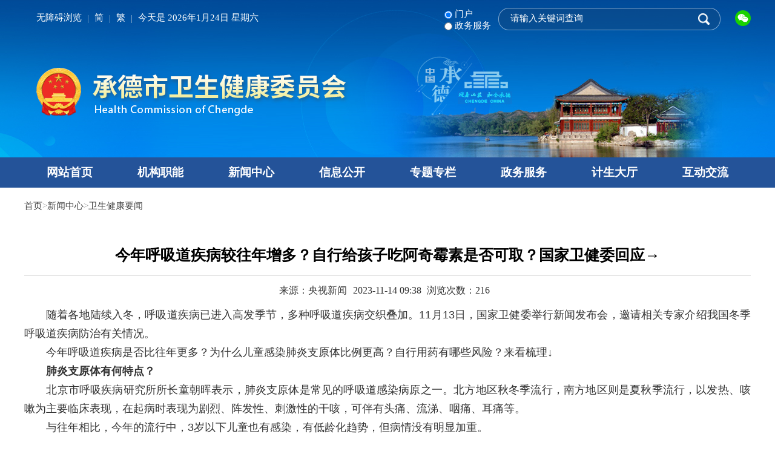

--- FILE ---
content_type: text/html
request_url: https://wjw.chengde.gov.cn/art/2023/11/14/art_464_967395.html
body_size: 23106
content:
<!DOCTYPE html>
<html lang="en">
<head>
  <meta charset="UTF-8"><script language="javascript" src="/module/jslib/jquery/jquery.js"></script>
<script language="javascript" src="/module/jslib/urite/urite.min.js"></script>

<link href="/script/hanweb.css" type=text/css rel=stylesheet>
<link href="/module/jslib/tag/css/infotag.css" type=text/css rel=stylesheet>
<meta name='WebId' content='8'>

  <meta content="width=device-width, initial-scale=1.0, maximum-scale=1.0, user-scalable=0" name="viewport">
  <meta http-equiv="X-UA-Compatible" content="ie=edge">
  <title>承德市卫生健康委员会 卫生健康要闻 今年呼吸道疾病较往年增多？自行给孩子吃阿奇霉素是否可取？国家卫健委回应→</title>
<meta name='Maketime' content='2024-01-22 19:47:58'>
<meta name="SiteName" content="承德市卫生健康委员会">
<meta name="SiteDomain" content="wjw.chengde.gov.cn">
<meta name="SiteIDCode" content="1308000030">
<meta name="ColumnName" content="卫生健康要闻">
<meta name="ColumnType" content="工作动态">
<meta name="ArticleTitle" content="今年呼吸道疾病较往年增多？自行给孩子吃阿奇霉素是否可取？国家卫健委回应→">
<meta name="PubDate" content="2023-11-14 09:38">
<meta name="author" content="">
<meta name="description" content="">
<meta name="keywords" content="">
<meta name="contentSource" content="央视新闻">
<meta name="url" content="http://wjw.chengde.gov.cn/art/2023/11/14/art_464_967395.html">
<meta name="category" content="">
<meta name="language" content="中文">
<meta name="location" content="河北承德">
<meta name="department" content="卫生健康委员会">
<meta name="guid" content="河北承德卫生健康委员会20240967395">
<meta name="effectiveTime" content="0">
<meta name="level" content="0">
<meta name="serviceCategory" content="">
<meta name="serviceObject" content="">
<meta name="comments" content="">
<meta name="subject" content="">
<meta name="i_webid" content="8">
<meta name="i_columnid" content="464">
<meta name="i_articleid" content="967395">
<meta name="pagetype" content="1">
    <link rel="stylesheet" href="/images/436/wenzhangye.css">
</head>
<body><div id='hiddenLocation' style='display:none;'><span id='ss_webid'>8</span><span id='col2_name'>新闻中心</span><span id='col2_url'>/col/col448/index.html</span><span id='col1_name'>卫生健康要闻</span><span id='col1_url'>/col/col464/index.html</span></div><div id='barrierfree_container'>
<script src="/script/34/2112070908419394.js"></script>
  <div class="core">
    <div class="localPosi clearfix">
        <table cellspacing="0"cellpadding="0"border="0"><tr><td><a href="/index.html"class="bt_link">首页</a></td><td><table width="100%" cellspacing="0" cellpadding="0" border="0">
<tr>
<td>><a href="/col/col448/index.html"class="bt_link">新闻中心</a></td><td>><a href="/col/col464/index.html"class="bt_link">卫生健康要闻</a></td>
</tr></table></td></tr></table>
    </div>
  </div>
  <div class="core">
   <div class="article">
       <style>
.article .pre-nex-art{margin-bottom:30px}
.article .pre-nex-art .pre, .article .pre-nex-art .next{height:auto}	
	.article .cont p{text-indent:0;}
	</style>
	
	<div class="title"><!--<$[标题名称(html)]>begin-->今年呼吸道疾病较往年增多？自行给孩子吃阿奇霉素是否可取？国家卫健委回应→<!--<$[标题名称(html)]>end--></div>
	<div class="title-bot">
		
		<span>来源：<!--<$[信息来源]>begin-->央视新闻<!--<$[信息来源]>end--></span><span>2023-11-14 09:38</span><span>浏览次数：<script language='javascript' src="/module/visitcount/articlehits.jsp?colid=464&artid=967395" >
 </script></span></div>
	<div class="cont"><!--<$[信息内容]>begin--><!--ZJEG_RSS.content.begin--><meta name="ContentStart"><p style="padding: 0px; box-sizing: border-box; color: rgb(51, 51, 51); font-family: &quot;Microsoft Yahei&quot;, &quot;Lucida Grande&quot;, Tahoma, Arial, Helvetica, sans-serif; font-size: 15px; white-space: normal; background-color: rgb(255, 255, 255); text-align: justify;"><span style="margin: 0px; padding: 0px; box-sizing: border-box; font-size: 18px;"><span style="margin: 0px; padding: 0px; box-sizing: border-box;">　　</span>随着各地陆续入冬，呼吸道疾病已进入高发季节，多种呼吸道疾病交织叠加。11<span style="margin: 0px; padding: 0px; box-sizing: border-box;">月</span>13日，国家卫健委举行新闻发布会，邀请相关专家介绍我国冬季呼吸道疾病防治有关情况。</span></p><p style="padding: 0px; box-sizing: border-box; color: rgb(51, 51, 51); font-family: &quot;Microsoft Yahei&quot;, &quot;Lucida Grande&quot;, Tahoma, Arial, Helvetica, sans-serif; font-size: 15px; white-space: normal; background-color: rgb(255, 255, 255); text-align: justify;"><span style="margin: 0px; padding: 0px; box-sizing: border-box; font-size: 18px;"><span style="margin: 0px; padding: 0px; box-sizing: border-box;">　　</span>今年呼吸道疾病是否比往年更多？为什么儿童感染肺炎支原体比例更高？自行用药有哪些风险？来看梳理↓</span></p><p style="padding: 0px; box-sizing: border-box; color: rgb(51, 51, 51); font-family: &quot;Microsoft Yahei&quot;, &quot;Lucida Grande&quot;, Tahoma, Arial, Helvetica, sans-serif; font-size: 15px; white-space: normal; background-color: rgb(255, 255, 255); text-align: justify;"><span style="margin: 0px; padding: 0px; box-sizing: border-box; font-size: 18px;"><strong style="margin: 0px; padding: 0px; box-sizing: border-box;"><span style="margin: 0px; padding: 0px; box-sizing: border-box;">　　</span>肺炎支原体有何特点？</strong></span></p><p style="padding: 0px; box-sizing: border-box; color: rgb(51, 51, 51); font-family: &quot;Microsoft Yahei&quot;, &quot;Lucida Grande&quot;, Tahoma, Arial, Helvetica, sans-serif; font-size: 15px; white-space: normal; background-color: rgb(255, 255, 255); text-align: justify;"><span style="margin: 0px; padding: 0px; box-sizing: border-box; font-size: 18px;"><span style="margin: 0px; padding: 0px; box-sizing: border-box;">　　</span>北京市呼吸疾病研究所所长童朝晖表示，肺炎支原体是常见的呼吸道感染病原之一。北方地区秋冬季流行，南方地区则是夏秋季流行，以发热、咳嗽为主要临床表现，在起病时表现为剧烈、阵发性、刺激性的干咳，可伴有头痛、流涕、咽痛、耳痛等。</span></p><p style="padding: 0px; box-sizing: border-box; color: rgb(51, 51, 51); font-family: &quot;Microsoft Yahei&quot;, &quot;Lucida Grande&quot;, Tahoma, Arial, Helvetica, sans-serif; font-size: 15px; white-space: normal; background-color: rgb(255, 255, 255); text-align: justify;"><span style="margin: 0px; padding: 0px; box-sizing: border-box; font-size: 18px;"><span style="margin: 0px; padding: 0px; box-sizing: border-box;">　　</span>与往年相比，今年的流行中，3岁以下儿童也有感染，有低龄化趋势，但病情没有明显加重。</span></p><p style="padding: 0px; box-sizing: border-box; color: rgb(51, 51, 51); font-family: &quot;Microsoft Yahei&quot;, &quot;Lucida Grande&quot;, Tahoma, Arial, Helvetica, sans-serif; font-size: 15px; white-space: normal; background-color: rgb(255, 255, 255); text-align: justify;"><span style="margin: 0px; padding: 0px; box-sizing: border-box; font-size: 18px;"><span style="margin: 0px; padding: 0px; box-sizing: border-box;">　　</span><strong style="margin: 0px; padding: 0px; box-sizing: border-box;">为什么儿童感染肺炎支原体比例更高？</strong></span></p><p style="padding: 0px; box-sizing: border-box; color: rgb(51, 51, 51); font-family: &quot;Microsoft Yahei&quot;, &quot;Lucida Grande&quot;, Tahoma, Arial, Helvetica, sans-serif; font-size: 15px; white-space: normal; background-color: rgb(255, 255, 255); text-align: justify;"><span style="margin: 0px; padding: 0px; box-sizing: border-box; font-size: 18px;"><span style="margin: 0px; padding: 0px; box-sizing: border-box;">　　</span>北京儿童医院主任医师王荃介绍，儿童是肺炎支原体感染的高发人群，尤其是5岁及以上儿童，但包括婴幼儿在内的5岁以下儿童也可发病。这是因为——</span></p><p style="padding: 0px; box-sizing: border-box; color: rgb(51, 51, 51); font-family: &quot;Microsoft Yahei&quot;, &quot;Lucida Grande&quot;, Tahoma, Arial, Helvetica, sans-serif; font-size: 15px; white-space: normal; background-color: rgb(255, 255, 255); text-align: justify;"><span style="margin: 0px; padding: 0px; box-sizing: border-box; font-size: 18px;"><span style="margin: 0px; padding: 0px; box-sizing: border-box;">　　</span>儿童免疫系统发育不健全，呼吸道的非特异性和特异性免疫功能不健全。</span></p><p style="padding: 0px; box-sizing: border-box; color: rgb(51, 51, 51); font-family: &quot;Microsoft Yahei&quot;, &quot;Lucida Grande&quot;, Tahoma, Arial, Helvetica, sans-serif; font-size: 15px; white-space: normal; background-color: rgb(255, 255, 255); text-align: justify;"><span style="margin: 0px; padding: 0px; box-sizing: border-box; font-size: 18px;"><span style="margin: 0px; padding: 0px; box-sizing: border-box;">　　</span>肺炎支原体本身传播性强，可通过呼吸道飞沫或密切接触传播，而学校和幼儿园人群密集程度较高，病原体容易较快传播。</span></p><p style="padding: 0px; box-sizing: border-box; color: rgb(51, 51, 51); font-family: &quot;Microsoft Yahei&quot;, &quot;Lucida Grande&quot;, Tahoma, Arial, Helvetica, sans-serif; font-size: 15px; white-space: normal; background-color: rgb(255, 255, 255); text-align: justify;"><span style="margin: 0px; padding: 0px; box-sizing: border-box; font-size: 18px;"><span style="margin: 0px; padding: 0px; box-sizing: border-box;">　　</span>支原体肺炎感染潜伏期相对比较长，通常为1—4周，病原体的携带者、患病者都具有传播性，交叉感染机会多。</span></p><p style="padding: 0px; box-sizing: border-box; color: rgb(51, 51, 51); font-family: &quot;Microsoft Yahei&quot;, &quot;Lucida Grande&quot;, Tahoma, Arial, Helvetica, sans-serif; font-size: 15px; white-space: normal; background-color: rgb(255, 255, 255); text-align: justify;"><span style="margin: 0px; padding: 0px; box-sizing: border-box; font-size: 18px;"><span style="margin: 0px; padding: 0px; box-sizing: border-box;">　　</span>王荃表示，肺炎支原体感染的临床表现轻重不一，不是所有感染肺炎支原体的孩子都会发生肺炎，绝大多数感染者为轻症，只有极少数会发展为重症。一般预后良好，不会留有后遗症。</span></p><p style="padding: 0px; box-sizing: border-box; color: rgb(51, 51, 51); font-family: &quot;Microsoft Yahei&quot;, &quot;Lucida Grande&quot;, Tahoma, Arial, Helvetica, sans-serif; font-size: 15px; white-space: normal; background-color: rgb(255, 255, 255); text-align: justify;"><span style="margin: 0px; padding: 0px; box-sizing: border-box; font-size: 18px;"><span style="margin: 0px; padding: 0px; box-sizing: border-box;">　　</span><strong style="margin: 0px; padding: 0px; box-sizing: border-box;">不建议自行给孩子吃阿奇霉素</strong></span></p><p style="padding: 0px; box-sizing: border-box; color: rgb(51, 51, 51); font-family: &quot;Microsoft Yahei&quot;, &quot;Lucida Grande&quot;, Tahoma, Arial, Helvetica, sans-serif; font-size: 15px; white-space: normal; background-color: rgb(255, 255, 255); text-align: justify;"><span style="margin: 0px; padding: 0px; box-sizing: border-box; font-size: 18px;"><span style="margin: 0px; padding: 0px; box-sizing: border-box;">　　</span>王荃表示，家长自行给孩子服用阿奇霉素等药物的做法不可取。目前是儿童呼吸道疾病的高发季节，虽然肺炎支原体感染占比不少，但从整体来看，病毒仍然是当前儿童呼吸道感染最常见的病原体，常见的病毒包括腺病毒、鼻病毒、流感病毒、副流感病毒、人偏肺病毒等。阿奇霉素对病毒感染是无效的，加之儿童年龄小，脏器功能发育不健全，滥用药物可能造成孩子的不良反应。</span></p><p style="padding: 0px; box-sizing: border-box; color: rgb(51, 51, 51); font-family: &quot;Microsoft Yahei&quot;, &quot;Lucida Grande&quot;, Tahoma, Arial, Helvetica, sans-serif; font-size: 15px; white-space: normal; background-color: rgb(255, 255, 255); text-align: justify;"><span style="margin: 0px; padding: 0px; box-sizing: border-box; font-size: 18px;"><span style="margin: 0px; padding: 0px; box-sizing: border-box;">　　</span>阿奇霉素是处方药，是肺炎支原体感染的首选药物，应在医师或药师的指导下规范使用，包括剂量合适、疗程适宜、给药途径正确等。儿童不是成人的缩小版，用药不能随意，要关注其安全性和有效性。</span></p><p style="padding: 0px; box-sizing: border-box; color: rgb(51, 51, 51); font-family: &quot;Microsoft Yahei&quot;, &quot;Lucida Grande&quot;, Tahoma, Arial, Helvetica, sans-serif; font-size: 15px; white-space: normal; background-color: rgb(255, 255, 255); text-align: justify;"><span style="margin: 0px; padding: 0px; box-sizing: border-box; font-size: 18px;"><span style="margin: 0px; padding: 0px; box-sizing: border-box;">　　</span><strong style="margin: 0px; padding: 0px; box-sizing: border-box;">哪些情况需要做“肺灌洗”？</strong></span></p><p style="padding: 0px; box-sizing: border-box; color: rgb(51, 51, 51); font-family: &quot;Microsoft Yahei&quot;, &quot;Lucida Grande&quot;, Tahoma, Arial, Helvetica, sans-serif; font-size: 15px; white-space: normal; background-color: rgb(255, 255, 255); text-align: justify;"><span style="margin: 0px; padding: 0px; box-sizing: border-box; font-size: 18px;"><span style="margin: 0px; padding: 0px; box-sizing: border-box;">　　</span>王荃介绍，通过纤维支气管镜进行支气管肺泡灌洗，就是通常说的“肺灌洗”。“肺灌洗”是重症支原体肺炎患儿的重要治疗手段，但轻症支原体肺炎不常规进行支气管镜检查和治疗。</span></p><p style="padding: 0px; box-sizing: border-box; color: rgb(51, 51, 51); font-family: &quot;Microsoft Yahei&quot;, &quot;Lucida Grande&quot;, Tahoma, Arial, Helvetica, sans-serif; font-size: 15px; white-space: normal; background-color: rgb(255, 255, 255); text-align: justify;"><span style="margin: 0px; padding: 0px; box-sizing: border-box; font-size: 18px;"><span style="margin: 0px; padding: 0px; box-sizing: border-box;">　　</span>在临床上，当医生怀疑患支原体肺炎的儿童存在黏液栓堵塞、造成肺不张，或存在塑型性支气管炎时，应尽早完成“肺灌洗”治疗，有利于减少并发症和后遗症；少数支原体肺炎患儿可能需要进行多次“肺灌洗”治疗。</span></p><p style="padding: 0px; box-sizing: border-box; color: rgb(51, 51, 51); font-family: &quot;Microsoft Yahei&quot;, &quot;Lucida Grande&quot;, Tahoma, Arial, Helvetica, sans-serif; font-size: 15px; white-space: normal; background-color: rgb(255, 255, 255); text-align: justify;"><span style="margin: 0px; padding: 0px; box-sizing: border-box; font-size: 18px;"><strong style="margin: 0px; padding: 0px; box-sizing: border-box;"><span style="margin: 0px; padding: 0px; box-sizing: border-box;">　　</span>今年呼吸道传染病比往年更多？</strong></span></p><p style="padding: 0px; box-sizing: border-box; color: rgb(51, 51, 51); font-family: &quot;Microsoft Yahei&quot;, &quot;Lucida Grande&quot;, Tahoma, Arial, Helvetica, sans-serif; font-size: 15px; white-space: normal; background-color: rgb(255, 255, 255); text-align: justify;"><span style="margin: 0px; padding: 0px; box-sizing: border-box; font-size: 18px;"><span style="margin: 0px; padding: 0px; box-sizing: border-box;">　　</span>专家：处于正常发病率水平</span></p><p style="padding: 0px; box-sizing: border-box; color: rgb(51, 51, 51); font-family: &quot;Microsoft Yahei&quot;, &quot;Lucida Grande&quot;, Tahoma, Arial, Helvetica, sans-serif; font-size: 15px; white-space: normal; background-color: rgb(255, 255, 255); text-align: justify;"><span style="margin: 0px; padding: 0px; box-sizing: border-box; font-size: 18px;"><span style="margin: 0px; padding: 0px; box-sizing: border-box;">　　</span>童朝晖介绍，根据我国国家流感中心实时监测流感活动情况，我国今年已经进入流感季，目前以甲型流感流行为主，也有乙型流感流行。单核细胞增多症也是儿童、青少年常见疾病，主要由EB病毒或巨细胞病毒导致，疾病呈自限性，发病率并没有比往年增多。</span></p><p style="padding: 0px; box-sizing: border-box; color: rgb(51, 51, 51); font-family: &quot;Microsoft Yahei&quot;, &quot;Lucida Grande&quot;, Tahoma, Arial, Helvetica, sans-serif; font-size: 15px; white-space: normal; background-color: rgb(255, 255, 255); text-align: justify;"><span style="margin: 0px; padding: 0px; box-sizing: border-box; font-size: 18px;"><span style="margin: 0px; padding: 0px; box-sizing: border-box;">　　</span>新冠疫情期间，由于大家采用严格呼吸道防控措施，包括支原体、流感等急性呼吸道疾病的发病率确实有所下降。随着防控常态化，今年这些疾病回归到疫情前的发病率水平属于正常，所以大家感觉呼吸道疾病增多了。</span></p><p style="padding: 0px; box-sizing: border-box; color: rgb(51, 51, 51); font-family: &quot;Microsoft Yahei&quot;, &quot;Lucida Grande&quot;, Tahoma, Arial, Helvetica, sans-serif; font-size: 15px; white-space: normal; background-color: rgb(255, 255, 255); text-align: justify;"><span style="margin: 0px; padding: 0px; box-sizing: border-box; font-size: 18px;"><span style="margin: 0px; padding: 0px; box-sizing: border-box;">　　</span>近三年全球范围监测支原体感染率均处于较低水平，再结合肺炎支原体自身有其流行的规律，每3—7年出现周期性流行，因此今年儿童支原体肺炎呈流行趋势。</span></p><p style="padding: 0px; box-sizing: border-box; color: rgb(51, 51, 51); font-family: &quot;Microsoft Yahei&quot;, &quot;Lucida Grande&quot;, Tahoma, Arial, Helvetica, sans-serif; font-size: 15px; white-space: normal; background-color: rgb(255, 255, 255); text-align: justify;"><span style="margin: 0px; padding: 0px; box-sizing: border-box; font-size: 18px;"><strong style="margin: 0px; padding: 0px; box-sizing: border-box;"><span style="margin: 0px; padding: 0px; box-sizing: border-box;">　　</span>如何预防支原体感染？</strong></span></p><p style="padding: 0px; box-sizing: border-box; color: rgb(51, 51, 51); font-family: &quot;Microsoft Yahei&quot;, &quot;Lucida Grande&quot;, Tahoma, Arial, Helvetica, sans-serif; font-size: 15px; white-space: normal; background-color: rgb(255, 255, 255); text-align: justify;"><span style="margin: 0px; padding: 0px; box-sizing: border-box; font-size: 18px;"><span style="margin: 0px; padding: 0px; box-sizing: border-box;">　　</span>童朝晖介绍，目前肺炎支原体感染没有可针对预防的疫苗，预防支原体感染更重要的是非药物预防。</span></p><p style="padding: 0px; box-sizing: border-box; color: rgb(51, 51, 51); font-family: &quot;Microsoft Yahei&quot;, &quot;Lucida Grande&quot;, Tahoma, Arial, Helvetica, sans-serif; font-size: 15px; white-space: normal; background-color: rgb(255, 255, 255); text-align: justify;"><span style="margin: 0px; padding: 0px; box-sizing: border-box; font-size: 18px;"><span style="margin: 0px; padding: 0px; box-sizing: border-box;">　　</span>勤洗手，使用肥皂或者洗手液并用流动水冲洗。</span></p><p style="padding: 0px; box-sizing: border-box; color: rgb(51, 51, 51); font-family: &quot;Microsoft Yahei&quot;, &quot;Lucida Grande&quot;, Tahoma, Arial, Helvetica, sans-serif; font-size: 15px; white-space: normal; background-color: rgb(255, 255, 255); text-align: justify;"><span style="margin: 0px; padding: 0px; box-sizing: border-box; font-size: 18px;"><span style="margin: 0px; padding: 0px; box-sizing: border-box;">　　</span>养成良好的呼吸道卫生习惯，包括咳嗽和打喷嚏时要用纸巾或捂盖住口鼻。</span></p><p style="padding: 0px; box-sizing: border-box; color: rgb(51, 51, 51); font-family: &quot;Microsoft Yahei&quot;, &quot;Lucida Grande&quot;, Tahoma, Arial, Helvetica, sans-serif; font-size: 15px; white-space: normal; background-color: rgb(255, 255, 255); text-align: justify;"><span style="margin: 0px; padding: 0px; box-sizing: border-box; font-size: 18px;"><span style="margin: 0px; padding: 0px; box-sizing: border-box;">　　</span>双手接触分泌物后，立即用肥皂或者洗手液清洗。</span></p><p style="padding: 0px; box-sizing: border-box; color: rgb(51, 51, 51); font-family: &quot;Microsoft Yahei&quot;, &quot;Lucida Grande&quot;, Tahoma, Arial, Helvetica, sans-serif; font-size: 15px; white-space: normal; background-color: rgb(255, 255, 255); text-align: justify;"><span style="margin: 0px; padding: 0px; box-sizing: border-box; font-size: 18px;"><span style="margin: 0px; padding: 0px; box-sizing: border-box;">　　</span>尽量避免到人群密集和通风不良的公共场所，必要时要戴好口罩。</span></p><p style="padding: 0px; box-sizing: border-box; color: rgb(51, 51, 51); font-family: &quot;Microsoft Yahei&quot;, &quot;Lucida Grande&quot;, Tahoma, Arial, Helvetica, sans-serif; font-size: 15px; white-space: normal; background-color: rgb(255, 255, 255); text-align: justify;"><span style="margin: 0px; padding: 0px; box-sizing: border-box; font-size: 18px;"><span style="margin: 0px; padding: 0px; box-sizing: border-box;">　　</span>保证营养，要提高抵抗力，进行适当运动，规律休息。</span></p><p><br/></p><meta name="ContentEnd"><!--ZJEG_RSS.content.end--><!--<$[信息内容]>end--></div>
	 <div class="cont-bottom">
        <div class="guanbi"><img src="/images/436/cd_pic_10.png" alt=""><a href="javascript:window.opener=null;window.open('','_self');window.close();">关闭</a></div>
        <div class="dayin"><img src="/images/436/cd_pic_09.png" alt=""><a href="javascript:window.print()">打印</a></div>
        
      </div>
      <div class="pre-nex-art">
        
        <div class="pre"><span class="prevPageLink"><script language='javascript' src='/module/changepage/script/gettitle.js?appid=1&showtip=0&titlelimit=48&webid=8&cataid=464&catatype=2&position=prev&infoid=967395&ajaxUrl=/module/changepage/gettitleplus.jsp'></script></span></div>
        <div class="next"><span class="nextPageLink"><script language='javascript' src='/module/changepage/script/gettitle.js?appid=1&showtip=0&titlelimit=48&webid=8&cataid=464&catatype=2&position=next&infoid=967395&ajaxUrl=/module/changepage/gettitleplus.jsp'></script></span></div>
      </div>

   </div>
  </div>
<script src="/script/34/2202171520049268.js"></script>
</div><!-- visitcount Begin --><iframe src='../../../../module/visitcount/visit.jsp?type=3&i_webid=8&i_columnid=464&i_articleid=967395' name="vishidden" id="vishidden" frameborder="0" style="width:0; height:0; display:none"></iframe><!-- visitcount End -->

</body>
</html>

--- FILE ---
content_type: text/html;charset=UTF-8
request_url: https://wjw.chengde.gov.cn/module/changepage/gettitleplus.jsp?appid=1&showtip=0&titlelimit=48&webid=8&cataid=464&catatype=2&position=prev&infoid=967395
body_size: 126
content:


























{"vc_meg":"<a href=\"https://h.xinhuaxmt.com/vh512/share/11768949?d=134b3cc&channel=weixin\" target=\"_blank\" title=\"习近平同美国总统拜登举行中美元首会晤\">上一篇：习近平同美国总统拜登举行中美元首会晤</a>","position":"prev"}


--- FILE ---
content_type: text/html;charset=UTF-8
request_url: https://wjw.chengde.gov.cn/module/changepage/gettitleplus.jsp?appid=1&showtip=0&titlelimit=48&webid=8&cataid=464&catatype=2&position=next&infoid=967395
body_size: 82
content:


























{"vc_meg":"<a href=\"/art/2023/11/14/art_464_967392.html\" target=\"_self\" title=\"又到呼吸道疾病高发季 今年有何不同\">下一篇：又到呼吸道疾病高发季 今年有何不同</a>","position":"next"}


--- FILE ---
content_type: text/html;charset=UTF-8
request_url: https://wjw.chengde.gov.cn/module/visitcount/visit.jsp?type=3&i_webid=8&i_columnid=464&i_articleid=967395
body_size: -44
content:























<script>window.location.replace('/vc/vc/interface/visit.jsp?type=3&i_webid=8&i_columnid=464&i_articleid=967395&url=http://wjw.chengde.gov.cn/art/2023/11/14/art_464_967395.html');</script>


--- FILE ---
content_type: text/css
request_url: https://wjw.chengde.gov.cn/module/jslib/tag/css/infotag.css
body_size: -230
content:
.notag{
	background-position:0;
}

--- FILE ---
content_type: text/css
request_url: https://wjw.chengde.gov.cn/images/436/wenzhangye.css
body_size: 11484
content:
@charset "utf-8";
/*clear basic style*/
html,
body,
h1,
h2,
h3,
h4,
h5,
h6,
input,
ul,
ol,
li,
input,
p,
dl,
dd,
dt {
  padding: 0;
  margin: 0;
}
body {
  font-size: 16px;
  font-family: "Microsoft YaHei";
}
ul,
li {
  list-style: none;
}
a {
  text-decoration: none;
  color: #333;
}
img {
  vertical-align: middle;
  border: 0;
}
.clearfix:after {
  content: "";
  height: 0;
  width: 0;
  clear: both;
  visibility: hidden;
  display: block;
  font-size: 0;
}
.clearfix {
  display: inline;
  zoom: 1;
}
.fl {
  float: left;
}
.fr {
  float: right;
}
.core {
  width: 1200px;
  margin: 0 auto;
}

video {
  display: block;
  margin: auto;
}

/*        通用栏目页           */
.localPosi {
  height: 60px;
  line-height: 60px;
  color: #999;
  font-size: 15px;
}
.localPosi .localPosi-r a {
  color: #999;
  display: inline;
}
.comContent {
  width: 100%;
}
.comContent .comContent-left {
  width: 24.9161%;
  height: 800px;
  margin-right: 3.3333%;
}
.comContent .comContent-right {
  width: 69.1666%;
  /* height: 800px;   */
  height: auto;
}
.comContent-left .left-top {
  font-size: 26px;
  height: 88px;
  line-height: 80px;
  color: #fff;
  padding-left: 15%;
  /*width: 100%;*/
}
.comContent-left ul {
  background-color: #f6f6f6;
  height: 712px;
  margin-left: 3.3333%;
}
.comContent-left ul li {
  width: 100%;
  height: 45px;
  border-bottom: 1px solid #e3e3e3;
  font-size: 17px;
}
.comContent-left ul li a {
  display: inline-block;
  width: 100%;
  height: 45px;
  line-height: 45px;
  color: #333333;
  padding-left: 20%;
}
.comContent-left ul li a:hover {
  color: #c5081e;
}
.comContent-left ul li a.on {
  color: #c5081e;
}
.comContent-left ul li.on a {
  color: #c5081e;
}
.comContent-right .head {
  height: 50px;
  color: #245399;
  font-size: 22px;
  line-height: 50px;
  border-bottom: 1px solid #f5f5f5;
  width: 100%;
}
.comContent-right ul li {
  height: 45px;
  border-bottom: 1px dashed #ddd;
  overflow: hidden;
}
.comContent-right ul li a {
  display: inline-block;
  width: 80%;
  height: 45px;
  line-height: 45px;
  padding-left: 2.4096%;
  overflow: hidden;
  white-space: nowrap;
  text-overflow: ellipsis;
}
.comContent-right ul li a:hover {
  color: #245399;
}
.comContent-right ul li span {
  display: inline-block;
  height: 45px;
  line-height: 45px;
  color: #999999;
}
.images {
  width: 100%;
  text-align: center;
  margin-top: 20px;
}

/*       图片新闻      */
.imgNews ul {
  height: 760px;
}
.comContentImgNew ul {
  overflow: hidden;
  margin-top: 30px;
  border-bottom: 1px solid #e5e5e5;
}
.comContentImgNew ul li {
  width: 30.12%;
  height: 240px;
  float: left;
  border: none;
  background: none;
  margin-right: 2.016%;
  margin-left: 1.2%;
}
.comContentImgNew ul li .li-top {
  height: 180px;
  border: 1px solid #dcdcdc;
  padding: 2.7777%;
}
.comContentImgNew ul li .li-top a {
  display: inline-block;
  width: 100%;
  height: 180px;
  padding: 0px;
}
.comContentImgNew ul li .li-top img {
  width: 100%;
}
.comContentImgNew ul li .li-bot {
  height: 50px;
}
.comContentImgNew ul li .li-bot a {
  display: inline-block;
  height: 50px;
  line-height: 50px;
  text-align: center;
  overflow: hidden;
  white-space: nowrap;
  text-overflow: ellipsis;
  width: 100%;
}
.article .title {
  margin-top: 20px;
  line-height: 64px;
  font-size: 25px;
  text-align: center;
  color: #000;
  border-bottom: 1px solid #bababa;
}
.article .title-bot {
  text-align: center;
  line-height: 50px;
}
.article .title-bot span {
  margin-right: 0.8%;
}
.article .cont {
  margin-bottom: 60px;
}
.article .cont p {
  line-height: 30px;
  text-indent: 2em;
}
.article .cont-bottom {
  background-color: #f1f1f1;
  height: 40px;
  width: 100%;
  font-size: 15px;
  margin-bottom: 20px;
}
.article .cont-bottom .dayin {
  float: right;
  line-height: 40px;
  width: 6.1111%;
  margin-right: 2.2222%;
}
.article .cont-bottom .dayin img,
.article .cont-bottom .guanbi img {
  margin-right: 18.18181%;
}
.article .cont-bottom .guanbi {
  float: right;
  line-height: 40px;
  width: 6.1111%;
  margin-right: 2.2222%;
}
.article .pre-nex-art {
  font-size: 15px;
  border-top: 1px dashed #e2e2e2;
}
.article .pre-nex-art .pre {
  margin-top: 10px;
}
.article .pre-nex-art .pre,
.article .pre-nex-art .next {
  height: 30px;
  line-height: 30px;
}
.article .pre-nex-art .pre a:hover,
.article .pre-nex-art .next a:hover {
  color: #245399;
}

/*窗口横向滚动条屏蔽*/
/* html,body{overflow-x:hidden;} */
/*被动设置视频可以居中 10个视频*/
#mediaContent0_0,
#mediaContent0_1,
#mediaContent0_2,
#mediaContent0_3,
#mediaContent0_4,
#mediaContent0_5,
#mediaContent0_6,
#mediaContent0_7,
#mediaContent0_8,
#mediaContent0_9,
#mediaContent0_10 {
  display: inline-block;
}
@media screen and (min-width: 0px) and (max-width: 1320px) {
  /*<=1200的设备(+滚动条宽度)=1220*/
  /***************全局控制*******************/
}

/*屏幕宽度*/
@media screen and (min-width: 0px) and (max-width: 1220px) {
  /*<=1200的设备(+滚动条宽度)=1220*/
  /***************全局控制*******************/
  .core {
    width: 100%;
  }
  .article {
    padding: 0px 10% 30px 10%;
  }
  .article .title {
    margin-top: 10px;
    line-height: 60px;
  }
  .article .cont-bottom .dayin,
  .article .cont-bottom .guanbi {
    width: 7.1111%;
  }
  img {
    max-width: 100%;
  }
  .comContentImgNew ul li .li-top a {
    height: auto;
  }
  .comContentImgNew ul li .li-top {
    height: auto;
  }
  .comContentImgNew ul li {
    height: auto;
  }
  .imgNews ul {
    height: 730px;
  }
  .comContent .comContent-left {
    height: auto;
  }
}

@media screen and (min-width: 0px) and (max-width: 1000px) {
  /*<=1000的设备*/
  /***************全局控制*******************/
  .article .cont {
    margin-bottom: 50px;
  }
  .article .cont-bottom .dayin,
  .article .cont-bottom .guanbi {
    width: 9.1111%;
  }
  .comContent .comContent-left {
    height: auto;
  }
  .imgNews ul {
    height: 650px;
  }
}

@media screen and (min-width: 0px) and (max-width: 900px) {
  /*<=1000的设备*/
  /***************全局控制*******************/
  .article {
    padding: 0px 8% 30px 8%;
  }
  .imgNews ul {
    height: 590px;
  }
}

@media screen and (min-width: 0px) and (max-width: 850px) {
  /*<=768的设备 */
  /***************全局控制*******************/
  .article .cont-bottom {
    display: none;
  }
  .article .cont {
    margin-bottom: 40px;
  }
  .column-column .comContent-left {
    width: 100%;
  }
  .column-column .comContent-left ul {
    height: auto;
    margin-left: 0px;
    margin-bottom: 10px;
  }
  .column-column .comContent-left .left-top {
    padding-left: 10%;
    display: none;
  }
  .column-column .comContent-left {
    height: auto;
    background-color: #f6f6f6;
  }
  .column-column .comContent-left ul li {
    width: 20%;
    float: left;
  }
  .column-column .comContent-right {
    width: 100%;
    padding: 10px 2% 0px;
  }
  .comContent .imgNews {
    width: 100%;
  }

  .comContent .imgNews ul {
    height: auto;
    margin-left: 0px;
    margin-bottom: 10px;
  }
  .comContent .imgNews .left-top {
    padding-left: 10%;
    display: none;
  }
  .comContent .imgNews {
    height: auto;
    background-color: #f6f6f6;
  }
  .comContent .imgNews ul li {
    width: 20%;
    float: left;
  }
  .comContent-right {
    width: 100%;
    padding: 10px 2% 0px;
  }
  .comContent .comContentImgNew {
    width: 100%;
  }
  .comContentImgNew ul li .li-top a {
    height: auto;
  }
  .comContentImgNew ul li .li-top {
    height: auto;
  }
  .comContentImgNew ul li {
    height: auto;
  }
}

@media screen and (min-width: 0px) and (max-width: 640px) {
  /***************全局控制*******************/
  .article .title {
    font-size: 24px;
    margin: 0px;
    line-height: 55px;
  }
  .article .cont p {
    font-size: 15px;
  }
  .article {
    padding: 0px 5% 30px 5%;
  }
  .localPosi {
    height: 50px;
    line-height: 50px;
  }
  .column-column .comContent-left ul li,
  .comContent .imgNews ul li {
    width: 33.333%;
    height: 40px;
    font-size: 16px;
  }
  .column-column .comContent-left ul li a,
  .comContent .imgNews ul li a {
    height: 40px;
    line-height: 40px;
  }
  .column-column .comContent-right .head {
    font-size: 21px;
  }
  .column-column .comContent-right ul li a {
    font-size: 15px;
    height: 40px;
    line-height: 40px;
  }
  .column-column .comContent-right ul li span {
    font-size: 15px;
    height: 40px;
    line-height: 40px;
  }
  .comContentImgNew ul li .li-bot a {
    height: 40px;
    line-height: 40px;
  }
  .comContentImgNew ul li .li-bot {
    height: 40px;
  }
}

@media screen and (min-width: 0px) and (max-width: 480px) {
  /***************全局控制*******************/
  .column-column .comContent-right ul li a {
    width: 72%;
    font-size: 14px;
    padding-left: 3.4096%;
  }
  .column-column .comContent-right ul li span {
    font-size: 14px;
    width: 22.9%;
  }
  .column-column .comContent-right ul li {
    height: 40px;
  }
  .comContentImgNew ul li .li-bot {
    height: 40px;
  }
  .comContentImgNew ul li .li-bot a {
    height: 40px;
    line-height: 40px;
    font-size: 14px;
  }
  .comContentImgNew .head {
    font-size: 20px;
    height: 40px;
    line-height: 40px;
  }
  .comContentImgNew ul {
    margin-top: 20px;
  }

  /*强制设置宽高自适应*/
  #mediaContent0_0,
  #mediaContent0_1,
  #mediaContent0_2,
  #mediaContent0_3,
  #mediaContent0_4,
  #mediaContent0_5,
  #mediaContent0_6,
  #mediaContent0_7,
  #mediaContent0_8,
  #mediaContent0_9,
  #mediaContent0_10 {
    display: inline-block;
    width: 100% !important;
    height: auto !important;
  }

  #mediaContent0_0 > video,
  #mediaContent0_1 > video,
  #mediaContent0_2 > video,
  #mediaContent0_3 > video,
  #mediaContent0_4 > video,
  #mediaContent0_5 > video,
  #mediaContent0_6 > video,
  #mediaContent0_7 > video,
  #mediaContent0_8 > video,
  #mediaContent0_9 > video,
  #mediaContent0_10 > video {
    width: 100% !important;
    height: auto !important;
  }
}

@media screen and (min-width: 0px) and (max-width: 450px) {
  /***************全局控制*******************/
  .column-column .images {
    margin-top: 10px;
  }
  .images {
    margin-top: 10px;
  }
}

@media screen and (min-width: 0px) and (max-width: 359px) {
  /***************全局控制*******************/
  .article .title {
    font-size: 18px;
  }
  .localPosi {
    height: 40px;
    line-height: 40px;
    font-size: 12px;
  }
  .article .title {
    line-height: 50px;
  }
  .article .cont {
    margin-bottom: 20px;
  }
  .article .title-bot {
    font-size: 12px;
    line-height: 40px;
  }
  .article .cont p {
    font-size: 12px;
    line-height: 25px;
  }
  .article .pre-nex-art .pre,
  .article .pre-nex-art .next {
    font-size: 12px;
    line-height: 25px;
  }
  .comContent-right ul li span {
    font-size: 12px;
  }
  .column-column .comContent-left ul li a,
  .comContent .imgNews ul li a {
    font-size: 14px;
  }
  .comContent-right ul li a {
    font-size: 12px;
  }
  .comContent-right .head {
    font-size: 16px;
    height: 40px;
    line-height: 40px;
  }
}


--- FILE ---
content_type: application/javascript
request_url: https://wjw.chengde.gov.cn/script/34/2202171520049268.js
body_size: 4668
content:
document.writeln("<style>.ffl{float: left;}" +
        ".ffr{float: right;}" +
"dd{margin:0;}"+
        ".clear{clear: both;height: 0px;overflow: hidden;}" +
        ".ffoot{width: 100%;background: #245399;padding-top:20px;padding-bottom: 45px;clear:both;}" +
        ".ffoot-control{width:1200px;margin:0 auto;}" +
        ".fbtol{margin-bottom: 50px;}" +
        ".fbtol dd{float: left;font-size:15px;position: relative; }" +
        ".fbtol dd:first-child{margin-left: 0px}" +
        ".fbtol dd>span{width: 280px;padding-left:10px;height: 28px;color: #fff;line-height: 28px;" +
        "    display: block;cursor: pointer; }" +
		".fbtol dd>span>a{color:#fff}" +
        ".fbtol dd .fvnis{position: absolute;width:100%;background: #fff;padding:0 20px;z-index: 99;background: #f0f5f9;" +
        "    border:1px solid #446b9a;border-top:none;max-height: 120px;overflow-y: auto;display: none}" +
        ".fbtol dd:hover .fvnis{display: block;}    " +
        ".fvnis li{line-height: 20px;padding:5px 0;}" +
        ".fvnis li a{color: #245399;}" +
        ".fjc a{display: block;height: 60px;border-right: 1px solid #446b9a;float: left;}" +
        ".fjc a img{margin:0 25px;}" +
        ".fwkg{width: 690px;border-right:1px solid #446b9a;height: 60px }" +
        ".fwkg span{color: #dfe4ed;font-size: 15px;margin-left: 25px;margin-bottom:15px;display: block;float: left;}" +
        ".fwkg span a{color:#dfe4ed}" +
        ".fwkg span i{margin:0 15px;margin-right: 5px}" +
        ".flxwm{overflow: hidden; width:240px;margin-top:20px;}" +
        ".flxwm li{float: left;font-size: 15px;width: 50%;}" +
        ".flxwm li a{display: block;border-left:1px solid #dfe4ed;text-align: center;margin-bottom: 15px;}" +
        ".flxwm li:first-child a,.flxwm li:first-child +li+li a{border-left: none;}" +
        ".flxwm li a{color:#dfe4ed }" +
        ".flb_index_zg span{background:#244a84;padding:1px 0px;}" +
        ".flb_index_zg{margin-right:20px!important; text-align: center;}"+
		"#_span_jiucuo{margin-left:25px;}" +
		"@media screen and (max-width: 768px){" +
		".ffoot-control{width:100%;}" +
		".fwkg span{float:none;}"+
		".fbtol{margin-bottom:0;}" +
		".fbtol dd{width:80%;margin-left:10%;margin-bottom:10px;}"+
		".fbtol dd:first-child{margin-left:10%;}"+
		".fbtol dd>span{width:100%;padding-left:0;}"+
		".fwkg{width:100%;height:auto;}" +
		".flxwm{width:100%;}" +
		"}</style>");

document.writeln("<div class=\"ffoot\">" +
        "<div class=\"ffoot-control\">" +
        "<dl class=\"fbtol\"> " +
        "<dd class=\"flb_index_zg\">" +
        "<span><a href=\"http://www.nhc.gov.cn/\" target=\"_blank\">国家卫生健康委</a></span> " +
        "</dd> " +
        "<dd class=\"flb_index_zg\">" +
        "<span><a href=\"http://wsjkw.hebei.gov.cn/\" target=\"_blank\">河北卫生健康委</a></span> " +
        "</dd> " +
        "<dd class=\"flb_index_zg\">" +
        "<span><a href=\"http://www.chengde.gov.cn/\" target=\"_blank\">承德市人民政府</a></span> " +
        "</dd>  " +
		"<dd class=\"flb_index_zg\">" +
		"<span><span>承德市医疗机构</span></span>" +
		"<ul class=\"fvnis\">" +
		"<li><a href=\"https://www.cdszxyy.cn/\" target=\"_blank\">承德市中心医院</a></li>" +
		"<li><a href=\"http://www.cdsfybjy.net/\" target=\"_blank\">承德市妇幼保健院</a></li>" +
		"<li><a href=\"http://www.cdszyy.cn/\" target=\"_blank\">承德市中医院</a></li>" +
		"<li><a href=\"http://www.hbscdsy.com/\" target=\"_blank\">承德市第三医院</a></li>" +
		"</ul>" +
		"</dd> " +
        "<div class=\"clear\"></div>" +
        "</dl>" +
        "<div class=\"fotnw\"> " +
        "<ul class=\"flxwm ffr\">" +
        "<li><a href=\"/col/col479/index.html\">网站地图</a></li>" +
        "</ul>" +
        "<div class=\"fwkg ffr\">" +
        "<span>主办单位： 承德市卫生健康委员会</span><span>地址：承德市双桥区石油南路</span><span>邮政编码：067000</span><span>联系电话：0314-2072179</span>" +
        "<span><a href=\"https://beian.miit.gov.cn/\" target=\"_blank\">冀ICP备13014508号-15</a></span><span>网站标识码：1308000030</span><span>　<a href=\"http://www.beian.gov.cn/portal/registerSystemInfo?recordcode=13080202000359\" target=\"_blank\"><img src=\"/picture/0/2202171514571625784.png\">冀公网安备 13080202000359号</a></span>" +
        "</div>" +
        "<div class=\"fjc ffl\">" +
        "<a target=\"_blank\" href=\"http://bszs.conac.cn/sitename?method=show&id=0A9F15128E4E6142E053022819ACCA6E\"><img src=\"/picture/0/2202171514571425707.png\"></a>" +
        "<span style=\"position:absolute;\"><script id=\"_jiucuo_\" sitecode=\"1308000030\" src=\"https://zfwzgl.www.gov.cn/exposure/jiucuo.js\"></script></span>" +
        "</div>" +
        "<div class=\"clear\"></div>" +
        "</div>" +
        "</div>" +
        "</div>");

--- FILE ---
content_type: application/javascript
request_url: https://wjw.chengde.gov.cn/module/jslib/gtb/language.js
body_size: 16763
content:
var zh_default="n";var zh_choose="n";var zh_expires=1;var zh_class="zh_click";var zh_browserLang="";var zh_autoLang_t=false;var zh_autoLang_s=true;var zh_autoLang_alert=true;var zh_autoLang_checked=0;var zh_langReg_t=/^zh-tw|zh-hk$/i;var zh_langReg_s=/^zh-cn$/i;var zh_s="皑蔼碍爱闇肮卬袄奥坝罢摆败颁闆办绊帮绑镑谤剥饱宝报鲍辈揹贝钡狈备惫绷偪笔毕毙币痺闭闢边编贬萹变辩辫标鳖别瘪濒滨宾摈饼併拨钵铂駮卜餔补佈纔财採綵参蚕残惭惨灿苍舱仓沧厕侧册测层诧搀掺蝉馋谗缠剷产阐颤场嚐长偿肠厂畅钞车彻尘陈衬撑称惩澂诚骋喫痴迟驰耻齿炽衝虫宠畴踌筹绸丑橱厨锄雏础储触处传疮闯创锤纯绰辞词赐聪葱囱从丛凑蹿窜错达獃带贷担单郸掸胆惮诞弹当挡党荡档捣岛祷导盗灯邓隄敌涤递缔颠点垫电淀鵰弔钓调谍叠钉顶锭订丢东动栋冻斗荳犊独读赌镀锻断缎兑队对吨惇顿钝夺堕鹅额讹噁饿儿尔饵贰发罚阀珐矾钒烦贩饭汎倣访纺飞诽废费纷坟奋愤粪丰枫锋风疯冯缝讽凤彿伕肤辐抚辅赋复负讣妇缚该钙盖干杆赶秆赣冈刚钢纲岗镐搁鸽阁铬个给龚宫巩贡钩沟构购够蛊穀顾僱颳剐挂关观馆惯贯广规归龟闺轨诡柜贵刽辊滚锅国过骇韩銲汉号阂鹤贺横恆轰鬨鸿红后壶鬍护沪户哗华画划话怀坏欢环还缓换唤痪焕涣黄谎挥辉迴燬贿秽会烩汇讳诲绘荤浑获货祸击机积饥蹟讥鸡绩缉极辑级挤几蓟剂济计记际继纪夹傢荚颊贾钾价驾歼监坚笺间艰姦缄茧检硷硷拣捡简俭减荐槛鉴践贱见键舰剑饯渐溅涧殭薑将浆蒋桨奖讲酱胶浇骄娇搅铰矫侥脚饺缴绞轿较阶节杰洁结诫届紧锦仅谨进晋烬尽劲荆茎鲸惊经颈静镜径痉竞净纠厩旧驹侷举据锯惧剧鹃捲绢觉决诀绝钧军骏开凯颗壳剋课垦恳抠釦库裤夸块侩宽矿旷况亏岿窥馈溃崑睏扩阔蜡腊莱来赖蓝栏拦篮阑兰澜谰揽览懒缆烂滥琅捞劳涝乐镭垒类泪篱离裡鲤礼慄丽厉励砾历沥隶俩联莲连镰怜涟敛脸链恋鍊练粮凉樑两辆谅疗辽瞭镣猎临邻鳞凛赁龄铃灵岭领馏刘龙聋咙笼垄拢陇楼娄搂篓芦卢颅庐炉掳滷虏鲁赂禄录陆吕铝侣屡缕虑滤绿峦挛孪滦乱抡轮伦仑沦纶论萝罗逻锣箩骡骆络妈玛码蚂马骂吗买麦卖迈脉瞒馒蛮满谩猫锚铆贸麽没镁门闷们濛锰梦眯谜弥祕觅幂绵缅麵庙灭悯闽鸣铭谬谋亩呐钠纳难挠脑恼闹馁内拟腻撵捻唸孃酿鸟聂啮镊镍柠狞宁拧泞钮纽脓浓农疟诺欧鸥殴呕沤盘庞抛鉋砲赔珮喷鹏骗飘频贫苹凭评泼颇扑铺僕谱栖慼凄脐齐骑岂启气弃讫牵铅韆迁签谦钱钳潜浅谴堑枪呛牆蔷强抢锹桥乔侨翘窍窃钦亲寝轻氢倾顷请庆琼穷鞦坵趋区躯驱龋颧权劝却鹊确让饶扰绕热韧认纫荣绒软锐闰润萨鳃赛丧骚扫涩杀刹纱筛晒删闪陝赡缮伤赏烧绍赊捨摄慑设绅审婶肾渗声昇绳胜圣师狮湿诗尸时蚀实识驶势适释饰视试寿兽枢输书赎属术树竖数帅双谁税顺说硕烁丝饲鬆耸怂颂讼诵擞苏诉肃虽随绥岁孙损笋缩琐锁獭挞台态摊贪瘫滩坛谭谈叹汤烫搯涛絛匋讨腾誊锑题体薙屉条贴铁厅听烃铜统头秃图涂团颓蜕託脱鸵驮驼椭洼袜弯湾顽輓万网韦违围为潍维苇伟伪纬喂谓卫温闻纹稳问挝蜗涡窝卧呜钨乌诬无芜吴摀坞雾务误锡牺谿袭蓆习铣繫戏细虾辖峡侠狭厦吓僊鲜縴咸贤啣闲絃显险现献县馅羡宪线厢镶乡详响项嚮萧嚣销晓啸傚蝎协挟携胁谐写泻谢锌訢舋兴倖凶汹恟鏽绣虚嘘鬚许叙卹绪续轩諠悬选癣绚学勋燻询寻驯训讯逊压鸦鸭哑亚讶阉烟盐严岩颜阎艳厌砚彦燄讌谚验鸯杨扬疡阳养样瑶摇尧遥窑谣药爷页业叶医铱颐遗仪蚁艺亿忆义诣议谊译异绎荫阴银饮隐樱婴鹰应缨莹萤营荧蝇赢颖哟拥痈咏涌优忧邮铀犹游祐诱于舆踰鱼渔娱与屿语鬱吁御癒慾狱誉预驭鸳渊辕园员圆缘远愿约跃钥岳粤悦阅云郧匀陨运蕴酝晕韵杂灾载攒暂讚赃髒蹧凿枣譟责择则泽贼赠扎札轧铡闸栅诈斋债毡霑醆斩辗崭栈佔战绽张涨帐账胀赵蛰辙锗这贞针侦诊镇阵挣睁狰争帧郑证织职执姪隻纸志挚掷緻帜制质滞钟终种肿众週诌轴皱昼骤硃猪诸诛烛瞩嘱贮铸筑注驻专砖转赚桩庄装妆壮状锥赘坠缀谆准浊兹资渍踪综总纵邹诅组鑽亘睾芈啬厍厣靥赝匦匮楄赜刭刿剀伛伥伧伫侪侬俦俨俪俣偾偬偻傥傧傩汆佥籴黉冁凫兖衮亵脔禀塚讦讧讪讴讵讷诂诃诋诏诒诓诔诖诘诙诜诟诠诤诨诩诮诰诳诶诹诼诿谀谂谄谇谌谏谑谒谔谕谖谙谛谘谝谟谠谡谥谧谪谫谮谯谲谳谵谶卺陉陧邝邬邺郏郐郓郦刍奂劢胇垩圹坜垆垭垲埘埚埙芗苈苋苌苁苎茏茑茔茕荛荜荞荟荠荦荥荩荪荭莳莴莅莸莺萦蒇蒉蒌蓦蓠蓣蔹蔺蕲薮薹藓奁尴扪抟挢掴掼揿摅榐撄撷撸撺弑叽呒呓呖呗咛哒哓哔哕哙哜哝唛唠唢啧啭咷喽喾膆嗫嗳辔嘤噜囵帏帱帻帼岖岘岚峄峤峥崂崃嵘嵛嵝巅侚徕犷狯狲猃猡猕饧饨饩饪饫饬饴饷饽馀馄馊馍馐馑馔庑赓廪忏怃怄忾怅怆怿恸恹恻恺恽悭惬愠愦懔闩闫闱闳闵闶闼闾阃阄阆阈阊阌阍阏阒阕阖阗阙阚沣沩泷泸泺泾浃浈浍浏浒浔涞涠渎渑渖渌溆滟滠滢滗潆潇潋潴濑灏骞迩迳逦屦弪妩妪妫姗娅娆娈娲娴婵媪嫒嫔嫱嬷驵驷驸驺驿驽骀骁骅骈骊骐骒骓骖骘骛骜骝骟骠骢骣骥骧纡纣纥纨纩纭纰纾绀绁绂绉绋绌绗绦绠绡绨绫绮绯绲缍绶绺绻绾缁缂缃缇缈缋缌缏缑缒缗缙缜缛缟缡缢缣缤缥缦缧缪缫缬缭缯缱缲缳缵玑玮珏珑顼玺珲琏瑷璎瓒韪韫韬杩枥枨枞枭栉栊栌栀栎柽桠桡桢桤桦桧栾櫺椟椠椤椁榄榇榈榉槟槠樯橥橹橼簷檩殁殇殒殓殚殡轫轭轲轳轵轶轸轹轺轼轾辁辂辄辇辋辍辎辏辘辚戋戗戬瓯昙晔晖暧贲贳贶贻贽赀赅赆赈赉赇赕赙觇觊觋觌觎觏觐觑毵氇氩氲牍餚胧胪冑胫脍脶醃腽膑欤飑飒飓飕飙毂齑斓炀炜炖衒烨焖焘檷祯禅怼悫懑戆泶矶砀砗砺砻硖硗碛碜礡龛睐睑畲罴羁钆钇钋钊钌钍钏钐钔钗钕钛钜钣钤钫钪钭钬钯钰钲钴钶钸钹钺钼钽钿铄铈铉铊铋铌铍铎铐铑铒铕铖铗铙铛铟铠铢铤铥铧铨铪铩铫铮铯铳铴铵铷铹铼铽铿锂锆锇锉锊锒锓锔锕锖锛锞锟锢锩锬锱锲锴锶锷锸锼锾镂锵镆镉镌镏镒镓镔镖镗镘镙镛镞镟镝镡镤镦镧镨镪镫镬镯镱镳锺穑鸠鸢鸨鸩鸪鸫鸬鸲鸱鸶鸸鸷鸹鸺鸾鹁鹂鹄鹆鹇鹈鹉鹌鹎鹑鹕鹗鹞鹣鹦鹧鹨鹩鹪鹫鹬鹭鹳疖疠痨痫瘅瘗瘿瘾癞癫窦窭裆裢裣襉褛褴皲耧聍聩顸颀颃颉颌颏颔颚颛颞颟颡颢颦虯虮虿蚬蛎蛏蛱蛲蛳蛴蝈蝾蝼蠷罂笃笕笾筚筝箦箧箨箪箫篑簖籁舣舻袅羟糁絷麸趱酽酾鹾趸跄跞跷跸跹跻踬踯蹑蹒蹰躏躜觞觯靓雳霁霭龀龃龅龆龇龈龉龊龌黾鼋鼍隽雠銮錾鱿鲂鱍鲈稣鲋鲎鲐鲒鲔鲕鲚鲛鲞鲟鲠鲡鲢鲣鲥鲦鲧鲨鲩鲫鲭鲮鲰鲱鲲鲳鲵鲶鲷鲻鲽鳄鳅鳆鳇鳌鳍鳎鳏鳐鳓鳔鳕鳗鳜鳝鳟鳢鞑鞯鹘髅髋髌魇魉飨餍鬓麽黩黪鼹盃叄";var zh_t="皚藹礙愛闇骯卬襖奧壩罷擺敗頒闆辦絆幫綁鎊謗剝飽寶報鮑輩揹貝鋇狽備憊繃偪筆畢斃幣痺閉闢邊編貶萹變辯辮標鱉別癟瀕濱賓擯餅併撥缽鉑駮蔔餔補佈纔財採綵參蠶殘慚慘燦蒼艙倉滄廁側冊測層詫攙摻蟬饞讒纏剷產闡顫場嚐長償腸廠暢鈔車徹塵陳襯撐稱懲澂誠騁喫癡遲馳恥齒熾衝蟲寵疇躊籌綢醜櫥廚鋤雛礎儲觸處傳瘡闖創錘純綽辭詞賜聰蔥囪從叢湊躥竄錯達獃帶貸擔單鄲撣膽憚誕彈當擋黨蕩檔搗島禱導盜燈鄧隄敵滌遞締顛點墊電澱鵰弔釣調諜疊釘頂錠訂丟東動棟凍鬥荳犢獨讀賭鍍鍛斷緞兌隊對噸惇頓鈍奪墮鵝額訛噁餓兒爾餌貳發罰閥琺礬釩煩販飯汎倣訪紡飛誹廢費紛墳奮憤糞豐楓鋒風瘋馮縫諷鳳彿伕膚輻撫輔賦復負訃婦縛該鈣蓋幹桿趕稈贛岡剛鋼綱崗鎬擱鴿閣鉻個給龔宮鞏貢鉤溝構購夠蠱穀顧僱颳剮掛關觀館慣貫廣規歸龜閨軌詭櫃貴劊輥滾鍋國過駭韓銲漢號閡鶴賀橫恆轟鬨鴻紅後壺鬍護滬戶嘩華畫劃話懷壞歡環還緩換喚瘓煥渙黃謊揮輝迴燬賄穢會燴匯諱誨繪葷渾獲貨禍擊機積饑蹟譏雞績緝極輯級擠幾薊劑濟計記際繼紀夾傢莢頰賈鉀價駕殲監堅箋間艱姦緘繭檢鹼鹼揀撿簡儉減薦檻鑒踐賤見鍵艦劍餞漸濺澗殭薑將漿蔣槳獎講醬膠澆驕嬌攪鉸矯僥腳餃繳絞轎較階節傑潔結誡屆緊錦僅謹進晉燼盡勁荊莖鯨驚經頸靜鏡徑痙競凈糾廄舊駒侷舉據鋸懼劇鵑捲絹覺決訣絕鈞軍駿開凱顆殼剋課墾懇摳釦庫褲誇塊儈寬礦曠況虧巋窺饋潰崑睏擴闊蠟臘萊來賴藍欄攔籃闌蘭瀾讕攬覽懶纜爛濫瑯撈勞澇樂鐳壘類淚籬離裡鯉禮慄麗厲勵礫歷瀝隸倆聯蓮連鐮憐漣斂臉鏈戀鍊練糧涼樑兩輛諒療遼瞭鐐獵臨鄰鱗凜賃齡鈴靈嶺領餾劉龍聾嚨籠壟攏隴樓婁摟簍蘆盧顱廬爐擄滷虜魯賂祿錄陸呂鋁侶屢縷慮濾綠巒攣孿灤亂掄輪倫侖淪綸論蘿羅邏鑼籮騾駱絡媽瑪碼螞馬罵嗎買麥賣邁脈瞞饅蠻滿謾貓錨鉚貿麼沒鎂門悶們濛錳夢瞇謎彌祕覓冪綿緬麵廟滅憫閩鳴銘謬謀畝吶鈉納難撓腦惱鬧餒內擬膩攆撚唸孃釀鳥聶嚙鑷鎳檸獰寧擰濘鈕紐膿濃農瘧諾歐鷗毆嘔漚盤龐拋鉋砲賠珮噴鵬騙飄頻貧蘋憑評潑頗撲鋪僕譜棲慼淒臍齊騎豈啟氣棄訖牽鉛韆遷簽謙錢鉗潛淺譴塹槍嗆牆薔強搶鍬橋喬僑翹竅竊欽親寢輕氫傾頃請慶瓊窮鞦坵趨區軀驅齲顴權勸卻鵲確讓饒擾繞熱韌認紉榮絨軟銳閏潤薩鰓賽喪騷掃澀殺剎紗篩曬刪閃陝贍繕傷賞燒紹賒捨攝懾設紳審嬸腎滲聲昇繩勝聖師獅濕詩屍時蝕實識駛勢適釋飾視試壽獸樞輸書贖屬術樹豎數帥雙誰稅順說碩爍絲飼鬆聳慫頌訟誦擻蘇訴肅雖隨綏歲孫損筍縮瑣鎖獺撻臺態攤貪癱灘壇譚談嘆湯燙搯濤絛匋討騰謄銻題體薙屜條貼鐵廳聽烴銅統頭禿圖塗團頹蛻託脫鴕馱駝橢窪襪彎灣頑輓萬網韋違圍為濰維葦偉偽緯餵謂衛溫聞紋穩問撾蝸渦窩臥嗚鎢烏誣無蕪吳摀塢霧務誤錫犧谿襲蓆習銑繫戲細蝦轄峽俠狹廈嚇僊鮮縴鹹賢啣閑絃顯險現獻縣餡羨憲線廂鑲鄉詳響項嚮蕭囂銷曉嘯傚蠍協挾攜脅諧寫瀉謝鋅訢舋興倖兇洶恟鏽繡虛噓鬚許敘卹緒續軒諠懸選癬絢學勛燻詢尋馴訓訊遜壓鴉鴨啞亞訝閹煙鹽嚴巖顏閻艷厭硯彥燄讌諺驗鴦楊揚瘍陽養樣瑤搖堯遙窯謠藥爺頁業葉醫銥頤遺儀蟻藝億憶義詣議誼譯異繹蔭陰銀飲隱櫻嬰鷹應纓瑩螢營熒蠅贏穎喲擁癰詠湧優憂郵鈾猶遊祐誘於輿踰魚漁娛與嶼語鬱籲禦癒慾獄譽預馭鴛淵轅園員圓緣遠願約躍鑰嶽粵悅閱雲鄖勻隕運蘊醞暈韻雜災載攢暫讚贓髒蹧鑿棗譟責擇則澤賊贈紮劄軋鍘閘柵詐齋債氈霑醆斬輾嶄棧佔戰綻張漲帳賬脹趙蟄轍鍺這貞針偵診鎮陣掙睜猙爭幀鄭證織職執姪隻紙誌摯擲緻幟製質滯鐘終種腫眾週謅軸皺晝驟硃豬諸誅燭矚囑貯鑄築註駐專磚轉賺樁莊裝妝壯狀錐贅墜綴諄準濁茲資漬蹤綜總縱鄒詛組鑽亙睪羋嗇厙厴靨贗匭匱楄賾剄劌剴傴倀傖佇儕儂儔儼儷俁僨傯僂儻儐儺汆僉糴黌囅鳧兗袞褻臠稟塚訐訌訕謳詎訥詁訶詆詔詒誆誄詿詰詼詵詬詮諍諢詡誚誥誑誒諏諑諉諛諗諂誶諶諫謔謁諤諭諼諳諦諮諞謨讜謖謚謐謫譾譖譙譎讞譫讖巹陘隉鄺鄔鄴郟鄶鄆酈芻奐勱胇堊壙壢壚埡塏塒堝塤薌藶莧萇蓯苧蘢蔦塋煢蕘蓽蕎薈薺犖滎藎蓀葒蒔萵蒞蕕鶯縈蕆蕢蔞驀蘺蕷蘞藺蘄藪薹蘚奩尷捫摶撟摑摜撳攄榐攖擷擼攛弒嘰嘸囈嚦唄嚀噠嘵嗶噦噲嚌噥嘜嘮嗩嘖囀咷嘍嚳膆囁噯轡嚶嚕圇幃幬幘幗嶇峴嵐嶧嶠崢嶗崍嶸崳嶁巔侚徠獷獪猻獫玀獼餳飩餼飪飫飭飴餉餑餘餛餿饃饈饉饌廡賡廩懺憮慪愾悵愴懌慟懨惻愷惲慳愜慍憒懍閂閆闈閎閔閌闥閭閫鬮閬閾閶閿閽閼闃闋闔闐闕闞灃溈瀧瀘濼涇浹湞澮瀏滸潯淶潿瀆澠瀋淥漵灩灄瀅潷瀠瀟瀲瀦瀨灝騫邇逕邐屨弳嫵嫗媯姍婭嬈孌媧嫻嬋媼嬡嬪嬙嬤駔駟駙騶驛駑駘驍驊駢驪騏騍騅驂騭騖驁騮騸驃驄驏驥驤紆紂紇紈纊紜紕紓紺紲紱縐紼絀絎絳綆綃綈綾綺緋緄綞綬綹綣綰緇緙緗緹緲繢緦緶緱縋緡縉縝縟縞縭縊縑繽縹縵縲繆繅纈繚繒繾繰繯纘璣瑋玨瓏頊璽琿璉璦瓔瓚韙韞韜榪櫪棖樅梟櫛櫳櫨梔櫟檉椏橈楨榿樺檜欒櫺櫝槧欏槨欖櫬櫚櫸檳櫧檣櫫櫓櫞簷檁歿殤殞殮殫殯軔軛軻轤軹軼軫轢軺軾輊輇輅輒輦輞輟輜輳轆轔戔戧戩甌曇曄暉曖賁貰貺貽贄貲賅贐賑賚賕賧賻覘覬覡覿覦覯覲覷毿氌氬氳牘餚朧臚冑脛膾腡醃膃臏歟颮颯颶颼飆轂齏斕煬煒燉衒燁燜燾檷禎禪懟愨懣戇澩磯碭硨礪礱硤磽磧磣礡龕睞瞼畬羆羈釓釔釙釗釕釷釧釤鍆釵釹鈦鉅鈑鈐鈁鈧鈄鈥鈀鈺鉦鈷鈳鈽鈸鉞鉬鉭鈿鑠鈰鉉鉈鉍鈮鈹鐸銬銠鉺銪鋮鋏鐃鐺銦鎧銖鋌銩鏵銓鉿鎩銚錚銫銃鐋銨銣鐒錸鋱鏗鋰鋯鋨銼鋝鋃鋟鋦錒錆錛錁錕錮錈錟錙鍥鍇鍶鍔鍤鎪鍰鏤鏘鏌鎘鐫鎦鎰鎵鑌鏢鏜鏝鏍鏞鏃鏇鏑鐔鏷鐓鑭鐠鏹鐙鑊鐲鐿鑣鍾穡鳩鳶鴇鴆鴣鶇鸕鴝鴟鷥鴯鷙鴰鵂鸞鵓鸝鵠鵒鷴鵜鵡鵪鵯鶉鶘鶚鷂鶼鸚鷓鷚鷯鷦鷲鷸鷺鸛癤癘癆癇癉瘞癭癮癩癲竇窶襠褳襝襉褸襤皸耬聹聵頇頎頏頡頜頦頷顎顓顳顢顙顥顰虯蟣蠆蜆蠣蟶蛺蟯螄蠐蟈蠑螻蠷罌篤筧籩篳箏簀篋籜簞簫簣籪籟艤艫裊羥糝縶麩趲釅釃鹺躉蹌躒蹺蹕躚躋躓躑躡蹣躕躪躦觴觶靚靂霽靄齔齟齙齠齜齦齬齪齷黽黿鼉雋讎鑾鏨魷魴鱍鱸穌鮒鱟鮐鮚鮪鮞鱭鮫鯗鱘鯁鱺鰱鰹鰣鰷鯀鯊鯇鯽鯖鯪鯫鯡鯤鯧鯢鯰鯛鯔鰈鱷鰍鰒鰉鰲鰭鰨鰥鰩鰳鰾鱈鰻鱖鱔鱒鱧韃韉鶻髏髖髕魘魎饗饜鬢麼黷黲鼴盃叄";String.prototype.tran=function(){var h,j;if(zh_choose=="t"){h=zh_s;j=zh_t}else{if(zh_choose=="s"){h=zh_t;j=zh_s}else{return this}}var b="";var f=this.length;for(var e=0;e<this.length;e++){var d=this.charAt(e);var g=h.indexOf(d);b+=g<0?d:j.charAt(g)}return b};function setCookie(f,g){var b=setCookie.arguments;var a=setCookie.arguments.length;var d=(a>2)?b[2]:null;if(d!=null){var e=new Date();e.setTime(e.getTime()+(d*1000*3600*24))}document.cookie=f+"="+escape(g)+((d==null)?";path=/":("; expires="+e.toGMTString()))+";path=/"}function getCookie(a){var b=a+"=";if(document.cookie.length>0){offset=document.cookie.indexOf(b);if(offset!=-1){offset+=b.length;end=document.cookie.indexOf(";",offset);if(end==-1){end=document.cookie.length}return unescape(document.cookie.substring(offset,end))}else{return""}}}function zh_tranBody(e){var d=(typeof(e)=="object")?e.childNodes:document.body.childNodes;for(var b=0;b<d.length;b++){var a=d.item(b);if("||BR|HR|".indexOf("|"+a.tagName+"|")>0){continue}if(a.className==zh_class){if(a.id==zh_class+"_"+zh_choose){$(a).addClass('gtb-actived');}continue}if(a.title!=""&&a.title!=null){a.title=a.title.tran()}if(a.alt!=""&&a.alt!=null){a.alt=a.alt.tran()}if(a.tagName=="INPUT"&&a.value!=""&&a.type!="text"&&a.type!="hidden"&&a.type!="password"){a.value=a.value.tran()}if(a.nodeType==3){a.data=a.data.tran()}else{zh_tranBody(a)}}}function zh_tranTitle(){document.title=document.title.tran();$("#zh_click_s").text($("#zh_click_s").text().tran());$("#zh_click_t").text($("#zh_click_t").text().tran())}function zh_tran(a){if(a){zh_choose=a}var b=$("meta[name=WebId]").attr("content");setCookie("zh_choose_"+b,zh_choose,zh_expires);if(a=="n"){window.location.reload()}else{zh_tranBody();zh_tranTitle()}}function zh_getLang(){var a=$("meta[name=WebId]").attr("content");if(getCookie("zh_choose_" + a) == ''|| typeof(getCookie("zh_choose_" + a)) == 'undefined'){zh_choose = 'n';return true}if(getCookie("zh_choose_"+a)){zh_choose=getCookie("zh_choose_"+a);return true}if(!zh_autoLang_t&&!zh_autoLang_s){return false}if(getCookie("zh_autoLang_checked")){return false}if(navigator.language){zh_browserLang=navigator.language}else{if(navigator.browserLanguage){zh_browserLang=navigator.browserLanguage}}if(zh_autoLang_t&&zh_langReg_t.test(zh_browserLang)){zh_choose="t"}else{if(zh_autoLang_s&&zh_langReg_s.test(zh_browserLang)){zh_choose="s"}}zh_autoLang_checked=1;var a=$("meta[name=WebId]").attr("content");setCookie("zh_choose_"+a,zh_choose,zh_expires);if(zh_choose==zh_default){return false}return true}function zh_init(){zh_getLang();c=document.getElementById(zh_class+"_"+zh_choose);if(zh_choose!=zh_default){if(window.onload){window.onload_before_zh_init=window.onload;window.onload=function(){zh_tran(zh_choose);window.onload_before_zh_init()}}else{$(function(){zh_tran(zh_choose)})}}}zh_init();$(function(){$(".zh_click").click(function(){window.location.reload()})});


--- FILE ---
content_type: text/javascript;charset=UTF-8
request_url: https://wjw.chengde.gov.cn/module/visitcount/articlehits.jsp?colid=464&artid=967395
body_size: -178
content:
document.write("216");


--- FILE ---
content_type: application/javascript
request_url: https://wjw.chengde.gov.cn/script/34/2112070908419394.js
body_size: 11415
content:
var windowWidth = $(window).width();
var webid = $('[name="i_webid"]').attr('content');
var zwfwid = "130800000000000";
var goHref="/jrobot/search.do?webid="+webid+"&category=&q=";
// 必须
var hbg = "/picture/0/2202171455274025005.jpg"; //头部背景
var hlogo_img = "/picture/0/2101261024394104605.png";//头部logo
var hsearch_bg ="/picture/0/2202171455274526531.png"; //搜索背景
var hsearch_btn = "/picture/0/2202171455274724446.png";//搜索按钮
var change_btn_normal = "/picture/0/2202171455274939564.jpg"; //手机端默认切换按钮
var change_btn_selected = "/picture/0/2202171455275148826.png";//手机端激活切换按钮
var hcolor = "#fff"; //头部文字颜色
var navbgcolor = "#245399";
var navactivecolor = "#306cc4";
// 可选 logo右侧图片
var hfs_img = "";
document.writeln("<style>");
document.writeln(".clear{clear: both;height: 0px;overflow: hidden;}" +
		".hfl{float:left;}.hfr{float:right;}"+
		"body{font-size:16px;font-family: \"Microsoft YaHei\";}" +
		"input{border: none;outline: none;display: inline-block;vertical-align: top;}" +
        ".hhead{width: 100%;background: url("+hbg+") no-repeat center center;height: 260px;}" +
        ".hhead-control{padding-top:18px;width:1200px;margin:0 auto;}" +
		".hhead-control2{width:1200px;margin:60px auto 0 auto;}" +
        ".hleft{float: left;font-size: 15px;color: "+hcolor+";margin-top:2px;margin-left: 20px}" +
        ".hleft li{float: left;padding-right:10px;}" +
 ".hwx{float: left;margin-left: 24px;margin-top:4px;cursor: pointer;position: relative;}\n" +
        ".hwx .hsoan{position: absolute;width: 90px;height: 90px;display: none;top:33px;left:-33px;}\n" +
        ".hwx:hover .hsoan{display: block;}\n" +
        ".hleft li span{height: 13px;display: block;float: right;width: 1px;background:#749dc5;margin-left: 10px;margin-top:5px; }" +
        ".hleft li a{color: "+hcolor+";}" +
        ".hgrob{width: 367px;height: 37px;background: url("+hsearch_bg+") no-repeat;float: left;}" +
        ".hsearch{outline: none;height: auto;border:none;background: none;margin-left: 20px;color: "+hcolor+";font-size: 15px;width: 300px;margin-top:0;padding:9px 0;font-family:\"微软雅黑\"}" +
        ".hsbtn{background: url("+hsearch_btn+") no-repeat center center;width: 30px;height: 30px;cursor: pointer;margin-top:3px;}" +
        ".hwx{float: left;margin-left: 24px;margin-top:4px;cursor: pointer;position: relative;}" +
        ".hwx .hsoan{position: absolute;width: 90px;height: 90px;display: none;top:33px;left:-33px;}" +
        ".hwx:hover .hsoan{display: block;}" +
        ".mar60{margin-top:60px;}" +
        ".hlogo{margin-left: 20px;float: left;}" +
        ".hfs{float: left;margin-left:188px;margin-top:-20px;}" +
		".ckic{display:none;}" +
		".hright-select{width:89px;float:left;margin-top:-4px;}" +
		".hright-select > div{color:"+hcolor+";font-size:15px;}"+
		"#hchaxun{margin-top:-5px;}"+
		".hright-select > div >input{vertical-align:middle;}"+
        "@media screen and (max-width: 768px) {" +
		".hckic{display: block;width: 25px;height:20px;position: absolute;z-index: 2;right: 0px;top:0px;background: url("+change_btn_normal+") no-repeat;background-size:cover; -webkit-background-size:cover;}" +
		".hicon{background:url("+change_btn_selected+") no-repeat ;background-size:cover;-webkit-background-size:cover; } " +
        ".hhead-control{display: none}" +
		".hhead-control2{width:100%;margin-top:0}" +
        ".mar60{margin-top:0px;}" +
        ".hhead{background: url("+hbg+") no-repeat center;height: 105px;background-size: cover;-webkit-background-size: cover;}" +
        ".hlogo{margin-top:25px;margin-left: 5px;width: 100%}" +
        ".hlogo img{width: 175px;}" +
        ".hfs{width:80px;}" +
        "}");
document.writeln("</style>");
document.writeln("<div class='hckic'></div>");
document.writeln("<div class=\"hhead\">");
document.writeln("<div class=\"hhead-control\">");
document.writeln("<ul class=\"hleft\">");
document.writeln("<li><a onclick=\'toggleToolBar();\' >无障碍浏览</a><span></span></li>");
document.writeln('<li><a id="zh_click_s" class="zh_click" onclick="zh_tran(\'n\')">简</a><span></span></li>');
document.writeln('<li><a id="zh_click_t" class="zh_click" onclick="zh_tran(\'t\')">繁</a><span></span></li>');
document.writeln("<li id=\"today\"></li>");
document.writeln("</ul>");
document.writeln("<div class='hright hfr'>");
document.writeln("<div class='hright-select'><div><input name=\"hchaxun\" type=\"radio\" checked=\'checked\' value=\"1\"  onclick=\'selt(1)\'> 门户</div>");
document.writeln("<div><input name=\"hchaxun\" type=\"radio\" value=\"2\"  onclick=\'selt(2)\'> 政务服务</div></div>");
document.writeln("<div class='hfl' id=\'hchaxun\'>");
document.writeln("<div class=\"hgrob\">");
document.writeln("<input onkeypress='goSearch2(event)' type=\"text\" class=\"hsearch hquery\" value=\"请输入关键词查询\" autocomplete=\"off\" onfocus=\"if(this.value==\'请输入关键词查询\'){this.value=\'\'}\" onblur=\"if(this.value==\'\'){this.value=\'请输入关键词查询\'}\">");
document.writeln("<input type=\"button\" onclick=\'goSearch()\' class=\"hsbtn\">");
document.writeln("</div>");
document.writeln("<div class=\"hwx\">");
document.writeln("<a><img src=\"/picture/0/2206021011543626106.png\" ></a>");
document.writeln("<img class=\"hsoan\" src=\"/picture/0/2206021011242215637.jpg\">");
document.writeln("</div>");
document.writeln("<div class=\"clear\"></div>");
document.writeln("</div>");
document.writeln("</div>");
document.writeln("<div class=\"clear\"></div>");
document.writeln("</div>");
document.writeln("<div class=\"hhead-control2\">");
document.writeln("<div class=\"hlogo\"><a href=\"/\"><img src=\""+hlogo_img+"\"></a></div>");
document.writeln("<img class='hfs' "+hfs_img+">");
document.writeln("</div>");
document.writeln("</div>");
document.writeln('<script src="/module/jslib/gtb/language.js"></script>');
document.writeln("<style>");
document.writeln(".nnav{background: "+navbgcolor+";font-size: 19px;font-weight: bold;}" +
        ".nnavcontrol{width: 1200px;margin:0 auto;position: relative;}" +
        ".nnavcontrol>li{z-index:1; padding: 0;height: 50px;line-height: 50px;width: 12.5%;float: left;text-align: center;position: relative;}" +
        ".nnavcontrol>li>a{color: #fff;display: block;}" +
        ".nnavcontrol>li.cur{background: "+navactivecolor+";}" +
		".nsearchshow{display:none;}"+
		".nnavcontrol>li:hover{background:"+navactivecolor+"}"+
		".nnavcontrol ol{display:none;background:#f0f5f9}"+
		".nnavcontrol ol li a{color:#245399;font-size:15px;}"+
		".nnavcontrol>li:hover>ol{display:block;}"+
        "@media screen and (max-width: 768px){" +
		".nnav{position:absolute;left: 0px;top:0px;width: 100%;height: 100%;z-index:1;font-size:16px;background: rgba(0,0,0,0.7);overflow-y: auto!important;display: none;-webkit-overflow-scrolling : touch;}" +
        ".nnavcontrol{width: 90%;height:100%;}" +
        ".nnavcontrol>li{width: 100%;height:auto;}" +
		".nnavcontrol>li.cur{background:none;}" +
        ".nnavcontrol>li.cur>a{color: "+navactivecolor+";}" +
		".nsearchshow{display:block;border-radius: 18px;margin-left: auto; border: 1px #fff solid;float: none;margin-top: 30px;background: none;width: 90%;margin-right: auto;}"+
        ".hsearch{width:80%}" +
		"}");
document.writeln("</style>");

document.writeln("<div class=\"nnav\">");
document.writeln("<div class=\"hgrob nsearchshow\">");
document.writeln("<input onkeypress='goSearch2(event)' type=\"text\" class=\"hsearch hquery\" value=\"请输入关键词查询\" autocomplete=\"off\" onfocus=\"if(this.value==\'请输入关键词查询\'){this.value=\'\'}\" onblur=\"if(this.value==\'\'){this.value=\'请输入关键词查询\'}\">");
document.writeln("<input type=\"button\" onclick=\'goSearch()\' class=\"hsbtn\">");
document.writeln("</div>");
document.writeln("<ul class=\"nnavcontrol\">");
document.writeln('<li><a href="/">网站首页</a></li>');
document.writeln('<li><a href="/col/col447/index.html">机构职能</a>');
document.writeln("<ol>"+
'<li><a href="/col/col460/index.html">主要职责</a></li>'+
'<li><a href="/col/col10240/index.html">领导信息</a></li>'+
'<li><a href="/col/col462/index.html">机构设置</a></li>'+
'<li><a href="/col/col463/index.html">下属单位</a></li>'+
"</ol></li>");
document.writeln('<li><a href="/col/col448/index.html">新闻中心</a>');
document.writeln("<ol>"+
'<li><a href="/col/col464/index.html">卫生健康要闻</a></li>'+
'<li><a href="/col/col852/index.html">工作动态</a></li>'+
"</ol></li>");
document.writeln('<li><a href="/col/col449/index.html">信息公开</a>');
document.writeln("<ol>"+
'<li><a href="/col/col466/index.html">公示公告</a></li>'+
'<li><a href="/col/col468/index.html">政策法规</a></li>'+
'<li><a href="/col/col2880/index.html">政策解读</a></li>'+
"</ol></li>");
document.writeln('<li><a href="/col/col452/index.html">专题专栏</a></li>');
document.writeln('<li><a target="_blank" href="http://www.hbzwfw.gov.cn/hbzw/threesxcx/itemList/gr_index.do?webId=9&zt=&deptid=130800046">政务服务</a></li>');
document.writeln('<li><a target="_blank" href="/col/col530/index.html">计生大厅</a></li>');
document.writeln('<li><a target="_blank" href="/col/col2654/index.html">互动交流</a></li>');
document.writeln("<div class=\"clear\"></div>");
document.writeln("</ul>");
document.writeln("</div>");

function goSearch(){
	if(windowWidth < 768){
		var query = $(".hquery").eq(1).val();
	}else{
		var query = $(".hquery").eq(0).val();
	}
    if(query=='请输入关键词查询' || query == ''){
        alert('请输入您要搜索的内容!');
    }else{
		if(webid == 34){
			window.open(goHref+encodeURI(encodeURI(query)));
		}else{
			window.open(goHref+encodeURI(query));
		}
    }
}
function goSearch2(event){
	if(event.keyCode == '13'){
		goSearch();
	}
}
function selt(index){
	if(index == 1){
		goHref="/jrobot/search.do?webid="+webid+"&category=&q=";
	}else if(index== 2){
		goHref = "http://www.hbzwfw.gov.cn/zwbjsearchfront/search.do?websiteid="+zwfwid+"&searchid=12&tpl=8&cateid=18&p=1&q=";
	}
}
function isnArray(){
	 argnr=isnArray.arguments.length;
	for(var i=0;i<argnr;i++){
	this[i+1]=isnArray.arguments[i];
	}
}
$(document).ready(function(){
	var isnDays=new isnArray("星期一","星期二","星期三","星期四","星期五","星期六","星期日");
	isnDays[0]="星期日";
	mydate = new Date();
	myyear = mydate.getFullYear();
	mymonth = mydate.getMonth()+1;
	today = mydate.getDate();
	$('#today').html("今天是  "+myyear+"年"+mymonth+"月"+today+"日 "+isnDays[mydate.getDay()]);
	if(windowWidth>768){
		
	}else{
		document.body.addEventListener('touchstart',function(){});
		$(".hckic").on("touchstart",function(){
			$(this).toggleClass("hicon");
			$("body").toggleClass("deadlock");
			$(".nnav").slideToggle(100);
		});
	}
	// 图片 视频 小屏幕设备适配
	if($(window).width() < 550){
		$('.cont img').css('display','block');
		$('.cont img').css('max-width','100%');
		$('.cont img').css('height','auto');
		
		$('.cont video').parent().css('width','100%');
		$('.cont video').parent().css('height','auto');
		$('.cont video').css('width','100%');
		$('.cont video').css('height','auto');
	}
	$('.comContent-right ul li a br').remove();
});
function showNnav(index) {
	if(index < $('.nnavcontrol li').length){
		$('.nnavcontrol li').removeClass('cur');
		$('.nnavcontrol li').eq(index).addClass('cur');
	}
}